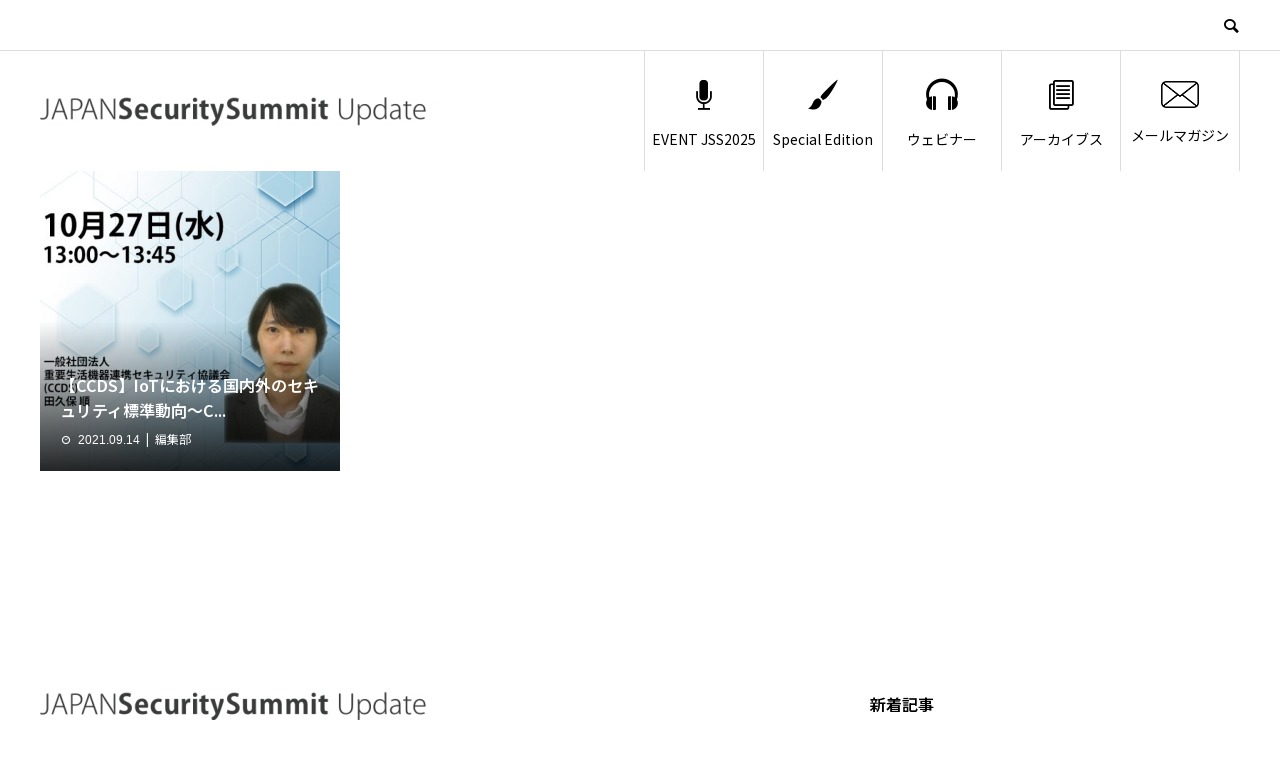

--- FILE ---
content_type: text/html; charset=UTF-8
request_url: https://japansecuritysummit.org/tag/%E3%82%B5%E3%83%BC%E3%83%86%E3%82%A3%E3%83%95%E3%82%A3%E3%82%B1%E3%83%BC%E3%82%B7%E3%83%A7%E3%83%B3/
body_size: 69809
content:
<!DOCTYPE html>
<html dir="ltr" lang="ja" prefix="og: https://ogp.me/ns#">
<head>


<!-- Google tag (gtag.js) -->
<script async src="https://www.googletagmanager.com/gtag/js?id=G-MY986QND2G"></script>
<script>
  window.dataLayer = window.dataLayer || [];
  function gtag(){dataLayer.push(arguments);}
  gtag('js', new Date());

  gtag('config', 'G-MY986QND2G');
</script>

<!-- Google Tag Manager -->
<script>(function(w,d,s,l,i){w[l]=w[l]||[];w[l].push({'gtm.start':
new Date().getTime(),event:'gtm.js'});var f=d.getElementsByTagName(s)[0],
j=d.createElement(s),dl=l!='dataLayer'?'&l='+l:'';j.async=true;j.src=
'https://www.googletagmanager.com/gtm.js?id='+i+dl;f.parentNode.insertBefore(j,f);
})(window,document,'script','dataLayer','GTM-KZPN2M9');</script>
<!-- End Google Tag Manager -->


<meta charset="UTF-8">
<meta name="viewport" content="width=device-width">
<meta name="format-detection" content="telephone=no">
<meta name="description" content="">
<title>サーティフィケーション - JAPANSecuritySummit Update</title>

		<!-- All in One SEO 4.9.3 - aioseo.com -->
	<meta name="robots" content="max-image-preview:large" />
	<link rel="canonical" href="https://japansecuritysummit.org/tag/%e3%82%b5%e3%83%bc%e3%83%86%e3%82%a3%e3%83%95%e3%82%a3%e3%82%b1%e3%83%bc%e3%82%b7%e3%83%a7%e3%83%b3/" />
	<meta name="generator" content="All in One SEO (AIOSEO) 4.9.3" />
		<script type="application/ld+json" class="aioseo-schema">
			{"@context":"https:\/\/schema.org","@graph":[{"@type":"BreadcrumbList","@id":"https:\/\/japansecuritysummit.org\/tag\/%E3%82%B5%E3%83%BC%E3%83%86%E3%82%A3%E3%83%95%E3%82%A3%E3%82%B1%E3%83%BC%E3%82%B7%E3%83%A7%E3%83%B3\/#breadcrumblist","itemListElement":[{"@type":"ListItem","@id":"https:\/\/japansecuritysummit.org#listItem","position":1,"name":"\u30db\u30fc\u30e0","item":"https:\/\/japansecuritysummit.org","nextItem":{"@type":"ListItem","@id":"https:\/\/japansecuritysummit.org\/tag\/%e3%82%b5%e3%83%bc%e3%83%86%e3%82%a3%e3%83%95%e3%82%a3%e3%82%b1%e3%83%bc%e3%82%b7%e3%83%a7%e3%83%b3\/#listItem","name":"\u30b5\u30fc\u30c6\u30a3\u30d5\u30a3\u30b1\u30fc\u30b7\u30e7\u30f3"}},{"@type":"ListItem","@id":"https:\/\/japansecuritysummit.org\/tag\/%e3%82%b5%e3%83%bc%e3%83%86%e3%82%a3%e3%83%95%e3%82%a3%e3%82%b1%e3%83%bc%e3%82%b7%e3%83%a7%e3%83%b3\/#listItem","position":2,"name":"\u30b5\u30fc\u30c6\u30a3\u30d5\u30a3\u30b1\u30fc\u30b7\u30e7\u30f3","previousItem":{"@type":"ListItem","@id":"https:\/\/japansecuritysummit.org#listItem","name":"\u30db\u30fc\u30e0"}}]},{"@type":"CollectionPage","@id":"https:\/\/japansecuritysummit.org\/tag\/%E3%82%B5%E3%83%BC%E3%83%86%E3%82%A3%E3%83%95%E3%82%A3%E3%82%B1%E3%83%BC%E3%82%B7%E3%83%A7%E3%83%B3\/#collectionpage","url":"https:\/\/japansecuritysummit.org\/tag\/%E3%82%B5%E3%83%BC%E3%83%86%E3%82%A3%E3%83%95%E3%82%A3%E3%82%B1%E3%83%BC%E3%82%B7%E3%83%A7%E3%83%B3\/","name":"\u30b5\u30fc\u30c6\u30a3\u30d5\u30a3\u30b1\u30fc\u30b7\u30e7\u30f3 - JAPANSecuritySummit Update","inLanguage":"ja","isPartOf":{"@id":"https:\/\/japansecuritysummit.org\/#website"},"breadcrumb":{"@id":"https:\/\/japansecuritysummit.org\/tag\/%E3%82%B5%E3%83%BC%E3%83%86%E3%82%A3%E3%83%95%E3%82%A3%E3%82%B1%E3%83%BC%E3%82%B7%E3%83%A7%E3%83%B3\/#breadcrumblist"}},{"@type":"Organization","@id":"https:\/\/japansecuritysummit.org\/#organization","name":"JAPANSecuritySummit Update","url":"https:\/\/japansecuritysummit.org\/","sameAs":["https:\/\/twitter.com\/JPSecurity2020"]},{"@type":"WebSite","@id":"https:\/\/japansecuritysummit.org\/#website","url":"https:\/\/japansecuritysummit.org\/","name":"JAPANSecuritySummit Update","inLanguage":"ja","publisher":{"@id":"https:\/\/japansecuritysummit.org\/#organization"}}]}
		</script>
		<!-- All in One SEO -->

<link rel='dns-prefetch' href='//stats.wp.com' />
<link rel="alternate" type="application/rss+xml" title="JAPANSecuritySummit Update &raquo; フィード" href="https://japansecuritysummit.org/feed/" />
<link rel="alternate" type="application/rss+xml" title="JAPANSecuritySummit Update &raquo; コメントフィード" href="https://japansecuritysummit.org/comments/feed/" />
<link rel="alternate" type="application/rss+xml" title="JAPANSecuritySummit Update &raquo; サーティフィケーション タグのフィード" href="https://japansecuritysummit.org/tag/%e3%82%b5%e3%83%bc%e3%83%86%e3%82%a3%e3%83%95%e3%82%a3%e3%82%b1%e3%83%bc%e3%82%b7%e3%83%a7%e3%83%b3/feed/" />
<link rel="preconnect" href="https://fonts.googleapis.com">
<link rel="preconnect" href="https://fonts.gstatic.com" crossorigin>
<link href="https://fonts.googleapis.com/css2?family=Noto+Sans+JP:wght@400;600&amp;family=Noto+Sans+JP:wght@400;600" rel="stylesheet">
<style id='wp-img-auto-sizes-contain-inline-css' type='text/css'>
img:is([sizes=auto i],[sizes^="auto," i]){contain-intrinsic-size:3000px 1500px}
/*# sourceURL=wp-img-auto-sizes-contain-inline-css */
</style>
<style id='wp-emoji-styles-inline-css' type='text/css'>

	img.wp-smiley, img.emoji {
		display: inline !important;
		border: none !important;
		box-shadow: none !important;
		height: 1em !important;
		width: 1em !important;
		margin: 0 0.07em !important;
		vertical-align: -0.1em !important;
		background: none !important;
		padding: 0 !important;
	}
/*# sourceURL=wp-emoji-styles-inline-css */
</style>
<style id='wp-block-library-inline-css' type='text/css'>
:root{--wp-block-synced-color:#7a00df;--wp-block-synced-color--rgb:122,0,223;--wp-bound-block-color:var(--wp-block-synced-color);--wp-editor-canvas-background:#ddd;--wp-admin-theme-color:#007cba;--wp-admin-theme-color--rgb:0,124,186;--wp-admin-theme-color-darker-10:#006ba1;--wp-admin-theme-color-darker-10--rgb:0,107,160.5;--wp-admin-theme-color-darker-20:#005a87;--wp-admin-theme-color-darker-20--rgb:0,90,135;--wp-admin-border-width-focus:2px}@media (min-resolution:192dpi){:root{--wp-admin-border-width-focus:1.5px}}.wp-element-button{cursor:pointer}:root .has-very-light-gray-background-color{background-color:#eee}:root .has-very-dark-gray-background-color{background-color:#313131}:root .has-very-light-gray-color{color:#eee}:root .has-very-dark-gray-color{color:#313131}:root .has-vivid-green-cyan-to-vivid-cyan-blue-gradient-background{background:linear-gradient(135deg,#00d084,#0693e3)}:root .has-purple-crush-gradient-background{background:linear-gradient(135deg,#34e2e4,#4721fb 50%,#ab1dfe)}:root .has-hazy-dawn-gradient-background{background:linear-gradient(135deg,#faaca8,#dad0ec)}:root .has-subdued-olive-gradient-background{background:linear-gradient(135deg,#fafae1,#67a671)}:root .has-atomic-cream-gradient-background{background:linear-gradient(135deg,#fdd79a,#004a59)}:root .has-nightshade-gradient-background{background:linear-gradient(135deg,#330968,#31cdcf)}:root .has-midnight-gradient-background{background:linear-gradient(135deg,#020381,#2874fc)}:root{--wp--preset--font-size--normal:16px;--wp--preset--font-size--huge:42px}.has-regular-font-size{font-size:1em}.has-larger-font-size{font-size:2.625em}.has-normal-font-size{font-size:var(--wp--preset--font-size--normal)}.has-huge-font-size{font-size:var(--wp--preset--font-size--huge)}.has-text-align-center{text-align:center}.has-text-align-left{text-align:left}.has-text-align-right{text-align:right}.has-fit-text{white-space:nowrap!important}#end-resizable-editor-section{display:none}.aligncenter{clear:both}.items-justified-left{justify-content:flex-start}.items-justified-center{justify-content:center}.items-justified-right{justify-content:flex-end}.items-justified-space-between{justify-content:space-between}.screen-reader-text{border:0;clip-path:inset(50%);height:1px;margin:-1px;overflow:hidden;padding:0;position:absolute;width:1px;word-wrap:normal!important}.screen-reader-text:focus{background-color:#ddd;clip-path:none;color:#444;display:block;font-size:1em;height:auto;left:5px;line-height:normal;padding:15px 23px 14px;text-decoration:none;top:5px;width:auto;z-index:100000}html :where(.has-border-color){border-style:solid}html :where([style*=border-top-color]){border-top-style:solid}html :where([style*=border-right-color]){border-right-style:solid}html :where([style*=border-bottom-color]){border-bottom-style:solid}html :where([style*=border-left-color]){border-left-style:solid}html :where([style*=border-width]){border-style:solid}html :where([style*=border-top-width]){border-top-style:solid}html :where([style*=border-right-width]){border-right-style:solid}html :where([style*=border-bottom-width]){border-bottom-style:solid}html :where([style*=border-left-width]){border-left-style:solid}html :where(img[class*=wp-image-]){height:auto;max-width:100%}:where(figure){margin:0 0 1em}html :where(.is-position-sticky){--wp-admin--admin-bar--position-offset:var(--wp-admin--admin-bar--height,0px)}@media screen and (max-width:600px){html :where(.is-position-sticky){--wp-admin--admin-bar--position-offset:0px}}

/*# sourceURL=wp-block-library-inline-css */
</style><style id='global-styles-inline-css' type='text/css'>
:root{--wp--preset--aspect-ratio--square: 1;--wp--preset--aspect-ratio--4-3: 4/3;--wp--preset--aspect-ratio--3-4: 3/4;--wp--preset--aspect-ratio--3-2: 3/2;--wp--preset--aspect-ratio--2-3: 2/3;--wp--preset--aspect-ratio--16-9: 16/9;--wp--preset--aspect-ratio--9-16: 9/16;--wp--preset--color--black: #000000;--wp--preset--color--cyan-bluish-gray: #abb8c3;--wp--preset--color--white: #ffffff;--wp--preset--color--pale-pink: #f78da7;--wp--preset--color--vivid-red: #cf2e2e;--wp--preset--color--luminous-vivid-orange: #ff6900;--wp--preset--color--luminous-vivid-amber: #fcb900;--wp--preset--color--light-green-cyan: #7bdcb5;--wp--preset--color--vivid-green-cyan: #00d084;--wp--preset--color--pale-cyan-blue: #8ed1fc;--wp--preset--color--vivid-cyan-blue: #0693e3;--wp--preset--color--vivid-purple: #9b51e0;--wp--preset--gradient--vivid-cyan-blue-to-vivid-purple: linear-gradient(135deg,rgb(6,147,227) 0%,rgb(155,81,224) 100%);--wp--preset--gradient--light-green-cyan-to-vivid-green-cyan: linear-gradient(135deg,rgb(122,220,180) 0%,rgb(0,208,130) 100%);--wp--preset--gradient--luminous-vivid-amber-to-luminous-vivid-orange: linear-gradient(135deg,rgb(252,185,0) 0%,rgb(255,105,0) 100%);--wp--preset--gradient--luminous-vivid-orange-to-vivid-red: linear-gradient(135deg,rgb(255,105,0) 0%,rgb(207,46,46) 100%);--wp--preset--gradient--very-light-gray-to-cyan-bluish-gray: linear-gradient(135deg,rgb(238,238,238) 0%,rgb(169,184,195) 100%);--wp--preset--gradient--cool-to-warm-spectrum: linear-gradient(135deg,rgb(74,234,220) 0%,rgb(151,120,209) 20%,rgb(207,42,186) 40%,rgb(238,44,130) 60%,rgb(251,105,98) 80%,rgb(254,248,76) 100%);--wp--preset--gradient--blush-light-purple: linear-gradient(135deg,rgb(255,206,236) 0%,rgb(152,150,240) 100%);--wp--preset--gradient--blush-bordeaux: linear-gradient(135deg,rgb(254,205,165) 0%,rgb(254,45,45) 50%,rgb(107,0,62) 100%);--wp--preset--gradient--luminous-dusk: linear-gradient(135deg,rgb(255,203,112) 0%,rgb(199,81,192) 50%,rgb(65,88,208) 100%);--wp--preset--gradient--pale-ocean: linear-gradient(135deg,rgb(255,245,203) 0%,rgb(182,227,212) 50%,rgb(51,167,181) 100%);--wp--preset--gradient--electric-grass: linear-gradient(135deg,rgb(202,248,128) 0%,rgb(113,206,126) 100%);--wp--preset--gradient--midnight: linear-gradient(135deg,rgb(2,3,129) 0%,rgb(40,116,252) 100%);--wp--preset--font-size--small: 13px;--wp--preset--font-size--medium: 20px;--wp--preset--font-size--large: 36px;--wp--preset--font-size--x-large: 42px;--wp--preset--spacing--20: 0.44rem;--wp--preset--spacing--30: 0.67rem;--wp--preset--spacing--40: 1rem;--wp--preset--spacing--50: 1.5rem;--wp--preset--spacing--60: 2.25rem;--wp--preset--spacing--70: 3.38rem;--wp--preset--spacing--80: 5.06rem;--wp--preset--shadow--natural: 6px 6px 9px rgba(0, 0, 0, 0.2);--wp--preset--shadow--deep: 12px 12px 50px rgba(0, 0, 0, 0.4);--wp--preset--shadow--sharp: 6px 6px 0px rgba(0, 0, 0, 0.2);--wp--preset--shadow--outlined: 6px 6px 0px -3px rgb(255, 255, 255), 6px 6px rgb(0, 0, 0);--wp--preset--shadow--crisp: 6px 6px 0px rgb(0, 0, 0);}:where(.is-layout-flex){gap: 0.5em;}:where(.is-layout-grid){gap: 0.5em;}body .is-layout-flex{display: flex;}.is-layout-flex{flex-wrap: wrap;align-items: center;}.is-layout-flex > :is(*, div){margin: 0;}body .is-layout-grid{display: grid;}.is-layout-grid > :is(*, div){margin: 0;}:where(.wp-block-columns.is-layout-flex){gap: 2em;}:where(.wp-block-columns.is-layout-grid){gap: 2em;}:where(.wp-block-post-template.is-layout-flex){gap: 1.25em;}:where(.wp-block-post-template.is-layout-grid){gap: 1.25em;}.has-black-color{color: var(--wp--preset--color--black) !important;}.has-cyan-bluish-gray-color{color: var(--wp--preset--color--cyan-bluish-gray) !important;}.has-white-color{color: var(--wp--preset--color--white) !important;}.has-pale-pink-color{color: var(--wp--preset--color--pale-pink) !important;}.has-vivid-red-color{color: var(--wp--preset--color--vivid-red) !important;}.has-luminous-vivid-orange-color{color: var(--wp--preset--color--luminous-vivid-orange) !important;}.has-luminous-vivid-amber-color{color: var(--wp--preset--color--luminous-vivid-amber) !important;}.has-light-green-cyan-color{color: var(--wp--preset--color--light-green-cyan) !important;}.has-vivid-green-cyan-color{color: var(--wp--preset--color--vivid-green-cyan) !important;}.has-pale-cyan-blue-color{color: var(--wp--preset--color--pale-cyan-blue) !important;}.has-vivid-cyan-blue-color{color: var(--wp--preset--color--vivid-cyan-blue) !important;}.has-vivid-purple-color{color: var(--wp--preset--color--vivid-purple) !important;}.has-black-background-color{background-color: var(--wp--preset--color--black) !important;}.has-cyan-bluish-gray-background-color{background-color: var(--wp--preset--color--cyan-bluish-gray) !important;}.has-white-background-color{background-color: var(--wp--preset--color--white) !important;}.has-pale-pink-background-color{background-color: var(--wp--preset--color--pale-pink) !important;}.has-vivid-red-background-color{background-color: var(--wp--preset--color--vivid-red) !important;}.has-luminous-vivid-orange-background-color{background-color: var(--wp--preset--color--luminous-vivid-orange) !important;}.has-luminous-vivid-amber-background-color{background-color: var(--wp--preset--color--luminous-vivid-amber) !important;}.has-light-green-cyan-background-color{background-color: var(--wp--preset--color--light-green-cyan) !important;}.has-vivid-green-cyan-background-color{background-color: var(--wp--preset--color--vivid-green-cyan) !important;}.has-pale-cyan-blue-background-color{background-color: var(--wp--preset--color--pale-cyan-blue) !important;}.has-vivid-cyan-blue-background-color{background-color: var(--wp--preset--color--vivid-cyan-blue) !important;}.has-vivid-purple-background-color{background-color: var(--wp--preset--color--vivid-purple) !important;}.has-black-border-color{border-color: var(--wp--preset--color--black) !important;}.has-cyan-bluish-gray-border-color{border-color: var(--wp--preset--color--cyan-bluish-gray) !important;}.has-white-border-color{border-color: var(--wp--preset--color--white) !important;}.has-pale-pink-border-color{border-color: var(--wp--preset--color--pale-pink) !important;}.has-vivid-red-border-color{border-color: var(--wp--preset--color--vivid-red) !important;}.has-luminous-vivid-orange-border-color{border-color: var(--wp--preset--color--luminous-vivid-orange) !important;}.has-luminous-vivid-amber-border-color{border-color: var(--wp--preset--color--luminous-vivid-amber) !important;}.has-light-green-cyan-border-color{border-color: var(--wp--preset--color--light-green-cyan) !important;}.has-vivid-green-cyan-border-color{border-color: var(--wp--preset--color--vivid-green-cyan) !important;}.has-pale-cyan-blue-border-color{border-color: var(--wp--preset--color--pale-cyan-blue) !important;}.has-vivid-cyan-blue-border-color{border-color: var(--wp--preset--color--vivid-cyan-blue) !important;}.has-vivid-purple-border-color{border-color: var(--wp--preset--color--vivid-purple) !important;}.has-vivid-cyan-blue-to-vivid-purple-gradient-background{background: var(--wp--preset--gradient--vivid-cyan-blue-to-vivid-purple) !important;}.has-light-green-cyan-to-vivid-green-cyan-gradient-background{background: var(--wp--preset--gradient--light-green-cyan-to-vivid-green-cyan) !important;}.has-luminous-vivid-amber-to-luminous-vivid-orange-gradient-background{background: var(--wp--preset--gradient--luminous-vivid-amber-to-luminous-vivid-orange) !important;}.has-luminous-vivid-orange-to-vivid-red-gradient-background{background: var(--wp--preset--gradient--luminous-vivid-orange-to-vivid-red) !important;}.has-very-light-gray-to-cyan-bluish-gray-gradient-background{background: var(--wp--preset--gradient--very-light-gray-to-cyan-bluish-gray) !important;}.has-cool-to-warm-spectrum-gradient-background{background: var(--wp--preset--gradient--cool-to-warm-spectrum) !important;}.has-blush-light-purple-gradient-background{background: var(--wp--preset--gradient--blush-light-purple) !important;}.has-blush-bordeaux-gradient-background{background: var(--wp--preset--gradient--blush-bordeaux) !important;}.has-luminous-dusk-gradient-background{background: var(--wp--preset--gradient--luminous-dusk) !important;}.has-pale-ocean-gradient-background{background: var(--wp--preset--gradient--pale-ocean) !important;}.has-electric-grass-gradient-background{background: var(--wp--preset--gradient--electric-grass) !important;}.has-midnight-gradient-background{background: var(--wp--preset--gradient--midnight) !important;}.has-small-font-size{font-size: var(--wp--preset--font-size--small) !important;}.has-medium-font-size{font-size: var(--wp--preset--font-size--medium) !important;}.has-large-font-size{font-size: var(--wp--preset--font-size--large) !important;}.has-x-large-font-size{font-size: var(--wp--preset--font-size--x-large) !important;}
/*# sourceURL=global-styles-inline-css */
</style>

<style id='classic-theme-styles-inline-css' type='text/css'>
/*! This file is auto-generated */
.wp-block-button__link{color:#fff;background-color:#32373c;border-radius:9999px;box-shadow:none;text-decoration:none;padding:calc(.667em + 2px) calc(1.333em + 2px);font-size:1.125em}.wp-block-file__button{background:#32373c;color:#fff;text-decoration:none}
/*# sourceURL=/wp-includes/css/classic-themes.min.css */
</style>
<link rel='stylesheet' id='sns-button-css' href='https://japansecuritysummit.org/wp-content/themes/avant_tcd060/assets/css/sns-button.css?ver=2.1' type='text/css' media='all' />
<link rel='stylesheet' id='avant-style-css' href='https://japansecuritysummit.org/wp-content/themes/avant_tcd060/style.css?ver=2.1' type='text/css' media='all' />
<link rel='stylesheet' id='design-plus-css' href='https://japansecuritysummit.org/wp-content/themes/avant_tcd060/assets/css/design-plus.css?ver=2.1' type='text/css' media='all' />
<style>:root {
  --tcd-font-type1: "Noto Sans JP",sans-serif;
  --tcd-font-type2: "Times New Roman",Times,"Yu Mincho","游明朝","游明朝体","Hiragino Mincho Pro",serif;
  --tcd-font-type3: Palatino,"Yu Kyokasho","游教科書体","UD デジタル 教科書体 N","游明朝","游明朝体","Hiragino Mincho Pro","Meiryo",serif;
  --tcd-font-type-logo: "Noto Sans JP",sans-serif;
}</style>
<script type="text/javascript" src="https://japansecuritysummit.org/wp-includes/js/jquery/jquery.min.js?ver=3.7.1" id="jquery-core-js"></script>
<script type="text/javascript" src="https://japansecuritysummit.org/wp-includes/js/jquery/jquery-migrate.min.js?ver=3.4.1" id="jquery-migrate-js"></script>
<link rel="https://api.w.org/" href="https://japansecuritysummit.org/wp-json/" /><link rel="alternate" title="JSON" type="application/json" href="https://japansecuritysummit.org/wp-json/wp/v2/tags/264" />	<style>img#wpstats{display:none}</style>
		<link rel="shortcut icon" href="https://japansecuritysummit.org/wp-content/uploads/2021/09/JapanSecuritySummit.png">
<style>
:root,::before,::after{--tcd-primary-color: #000000}:root,::before,::after{--tcd-secondary-color: #333333}.c-comment__form-submit:hover,.c-pw__btn:hover,.p-cb__item-btn a,.p-headline,.p-index-event__btn a,.p-nav02__item a,.p-readmore__btn,.p-pager__item span,.p-page-links a{background: #000000}.c-pw__btn,.p-cb__item-btn a:hover,.p-index-event__btn a:hover,.p-pagetop a:hover,.p-nav02__item a:hover,.p-readmore__btn:hover,.p-page-links > span,.p-page-links a:hover{background: #333333}.p-widget a:hover,.p-footer-widgets__item a:hover{color: #333333}.p-entry__body a,.custom-html-widget a,.p-entry__body a:hover:not(.p-event-cat),.custom-html-widget a:hover{color: #333333}body{font-family: var(--tcd-font-type1)}.c-logo,.p-entry__header02-title,.p-entry__header02-upper-title,.p-entry__title,.p-footer-widgets__item-title,.p-headline h2,.p-headline02__title,.p-page-header__lower-title,.p-page-header__upper-title,.p-widget__title,.widget_block .wp-block-heading{font-family: var(--tcd-font-type1)}.c-font-type--logo{font-family: var(--tcd-font-type-logo);font-weight: bold}.p-hover-effect--type1:hover img{-webkit-transform: scale(1.2);transform: scale(1.2)}.l-header{background: #ffffff}.p-global-nav > ul > li > a{color: #000000}.p-global-nav .sub-menu a{background: #000000;color: #ffffff}.p-global-nav .sub-menu a:hover{background: #333333;color: #ffffff}.p-global-nav .menu-item-1646.current-menu-item > a,.p-global-nav .menu-item-1646 > a:hover{color: #dd0000}.p-global-nav .menu-item-1646.current-menu-item > a::before,.p-global-nav .menu-item-1646 > a:hover::before{background: #dd0000}.p-global-nav .menu-item-27.current-menu-item > a,.p-global-nav .menu-item-27 > a:hover{color: #000000}.p-global-nav .menu-item-27.current-menu-item > a::before,.p-global-nav .menu-item-27 > a:hover::before{background: #000000}.p-global-nav .menu-item-12440.current-menu-item > a,.p-global-nav .menu-item-12440 > a:hover{color: #000000}.p-global-nav .menu-item-12440.current-menu-item > a::before,.p-global-nav .menu-item-12440 > a:hover::before{background: #000000}.p-global-nav .menu-item-29.current-menu-item > a,.p-global-nav .menu-item-29 > a:hover{color: #000000}.p-global-nav .menu-item-29.current-menu-item > a::before,.p-global-nav .menu-item-29 > a:hover::before{background: #000000}.p-global-nav .menu-item-30.current-menu-item > a,.p-global-nav .menu-item-30 > a:hover{color: #000000}.p-global-nav .menu-item-30.current-menu-item > a::before,.p-global-nav .menu-item-30 > a:hover::before{background: #000000}.p-footer-links{background: #f3f3f3}.p-footer-widgets{background: #ffffff}.p-copyright{background: #ffffff}.p-ad-info__label{background: #000000;color: #ffffff;font-size: 11px}#site-info-widget-2 .p-info__btn{background: #000000;color: #ffffff}#site-info-widget-2 .p-info__btn:hover{background: #333333;color: #ffffff}.p-page-header{background-image: url()}.p-page-header::before{background-color: #b2b200}.p-page-header__upper-title{font-size: 50px}.p-page-header__lower-title{font-size: 32px}.p-article07 a[class^="p-hover-effect--"]{border-radius: 10px}.p-event-cat--796{background: #ff8000;color: #ffffff}.p-event-cat--796:hover{background: #ff8000;color: #ffffff}.p-event-cat--1089{background: #ff8000;color: #ffffff}.p-event-cat--1089:hover{background: #ff8000;color: #ffffff}.p-event-cat--475{background: #ff8000;color: #ffffff}.p-event-cat--475:hover{background: #ff8000;color: #ffffff}.p-event-cat--360{background: #ff8000;color: #ffffff}.p-event-cat--360:hover{background: #ff8000;color: #ffffff}.p-event-cat--889{background: #ff8000;color: #ffffff}.p-event-cat--889:hover{background: #ff8000;color: #ffffff}.p-event-cat--437{background: #ff8000;color: #ffffff}.p-event-cat--437:hover{background: #ff8000;color: #ffffff}.p-event-cat--83{background: #ff8000;color: #ffffff}.p-event-cat--83:hover{background: #ff8000;color: #ffffff}.p-event-cat--389{background: #ff8000;color: #ffffff}.p-event-cat--389:hover{background: #ff8000;color: #ffffff}.p-event-cat--1003{background: #ff8000;color: #ffffff}.p-event-cat--1003:hover{background: #ff8000;color: #ffffff}.p-event-cat--290{background: #ff8000;color: #ffffff}.p-event-cat--290:hover{background: #ff8000;color: #ffffff}.p-event-cat--348{background: #ff8000;color: #ffffff}.p-event-cat--348:hover{background: #ff8000;color: #ffffff}.p-event-cat--289{background: #ff8000;color: #ffffff}.p-event-cat--289:hover{background: #ff8000;color: #ffffff}.p-event-cat--476{background: #ff8000;color: #ffffff}.p-event-cat--476:hover{background: #ff8000;color: #ffffff}.p-event-cat--17{background: #ff8000;color: #ffffff}.p-event-cat--17:hover{background: #ff8000;color: #ffffff}.p-event-cat--75{background: #ff8000;color: #ffffff}.p-event-cat--75:hover{background: #ff8000;color: #ffffff}.p-event-cat--743{background: #ff8000;color: #ffffff}.p-event-cat--743:hover{background: #ff8000;color: #ffffff}.p-event-cat--622{background: #ff8000;color: #ffffff}.p-event-cat--622:hover{background: #ff8000;color: #ffffff}.p-event-cat--981{background: #ff8000;color: #ffffff}.p-event-cat--981:hover{background: #ff8000;color: #ffffff}.p-event-cat--568{background: #ff8000;color: #ffffff}.p-event-cat--568:hover{background: #ff8000;color: #ffffff}.p-event-cat--716{background: #ff8000;color: #ffffff}.p-event-cat--716:hover{background: #ff8000;color: #ffffff}.p-event-cat--182{background: #ff8000;color: #ffffff}.p-event-cat--182:hover{background: #ff8000;color: #ffffff}.p-event-cat--148{background: #ff8000;color: #ffffff}.p-event-cat--148:hover{background: #ff8000;color: #ffffff}.p-event-cat--63{background: #ff8000;color: #ffffff}.p-event-cat--63:hover{background: #ff8000;color: #ffffff}.p-event-cat--857{background: #ff8000;color: #ffffff}.p-event-cat--857:hover{background: #ff8000;color: #ffffff}.p-event-cat--201{background: #ff8000;color: #ffffff}.p-event-cat--201:hover{background: #ff8000;color: #ffffff}.p-event-cat--209{background: #ff8000;color: #ffffff}.p-event-cat--209:hover{background: #ff8000;color: #ffffff}.p-event-cat--359{background: #ff8000;color: #ffffff}.p-event-cat--359:hover{background: #ff8000;color: #ffffff}.p-event-cat--200{background: #ff8000;color: #ffffff}.p-event-cat--200:hover{background: #ff8000;color: #ffffff}.p-event-cat--129{background: #ff8000;color: #ffffff}.p-event-cat--129:hover{background: #ff8000;color: #ffffff}.p-event-cat--1139{background: #ff8000;color: #ffffff}.p-event-cat--1139:hover{background: #ff8000;color: #ffffff}.p-event-cat--119{background: #ff8000;color: #ffffff}.p-event-cat--119:hover{background: #ff8000;color: #ffffff}.p-event-cat--120{background: #ff8000;color: #ffffff}.p-event-cat--120:hover{background: #ff8000;color: #ffffff}.p-event-cat--135{background: #ff8000;color: #ffffff}.p-event-cat--135:hover{background: #ff8000;color: #ffffff}.p-event-cat--982{background: #ff8000;color: #ffffff}.p-event-cat--982:hover{background: #ff8000;color: #ffffff}.p-event-cat--1211{background: #ff8000;color: #ffffff}.p-event-cat--1211:hover{background: #ff8000;color: #ffffff}.p-event-cat--1166{background: #ff8000;color: #ffffff}.p-event-cat--1166:hover{background: #ff8000;color: #ffffff}.p-event-cat--483{background: #ff8000;color: #ffffff}.p-event-cat--483:hover{background: #ff8000;color: #ffffff}.p-event-cat--457{background: #ff8000;color: #ffffff}.p-event-cat--457:hover{background: #ff8000;color: #ffffff}.p-event-cat--390{background: #ff8000;color: #ffffff}.p-event-cat--390:hover{background: #ff8000;color: #ffffff}.p-event-cat--1279{background: #ff8000;color: #ffffff}.p-event-cat--1279:hover{background: #ff8000;color: #ffffff}.p-event-cat--811{background: #ff8000;color: #ffffff}.p-event-cat--811:hover{background: #ff8000;color: #ffffff}.p-event-cat--482{background: #ff8000;color: #ffffff}.p-event-cat--482:hover{background: #ff8000;color: #ffffff}.p-event-cat--837{background: #ff8000;color: #ffffff}.p-event-cat--837:hover{background: #ff8000;color: #ffffff}.p-event-cat--804{background: #ff8000;color: #ffffff}.p-event-cat--804:hover{background: #ff8000;color: #ffffff}.p-event-cat--985{background: #ff8000;color: #ffffff}.p-event-cat--985:hover{background: #ff8000;color: #ffffff}.p-event-cat--208{background: #ff8000;color: #ffffff}.p-event-cat--208:hover{background: #ff8000;color: #ffffff}.p-event-cat--73{background: #ff8000;color: #ffffff}.p-event-cat--73:hover{background: #ff8000;color: #ffffff}.p-event-cat--291{background: #ff8000;color: #ffffff}.p-event-cat--291:hover{background: #ff8000;color: #ffffff}.p-event-cat--187{background: #ff8000;color: #ffffff}.p-event-cat--187:hover{background: #ff8000;color: #ffffff}.p-event-cat--852{background: #ff8000;color: #ffffff}.p-event-cat--852:hover{background: #ff8000;color: #ffffff}.p-event-cat--131{background: #ff8000;color: #ffffff}.p-event-cat--131:hover{background: #ff8000;color: #ffffff}.p-event-cat--881{background: #ff8000;color: #ffffff}.p-event-cat--881:hover{background: #ff8000;color: #ffffff}.p-event-cat--1009{background: #ff8000;color: #ffffff}.p-event-cat--1009:hover{background: #ff8000;color: #ffffff}.p-event-cat--98{background: #ff8000;color: #ffffff}.p-event-cat--98:hover{background: #ff8000;color: #ffffff}.p-event-cat--805{background: #ff8000;color: #ffffff}.p-event-cat--805:hover{background: #ff8000;color: #ffffff}.p-event-cat--337{background: #ff8000;color: #ffffff}.p-event-cat--337:hover{background: #ff8000;color: #ffffff}.p-event-cat--34{background: #ff8000;color: #ffffff}.p-event-cat--34:hover{background: #ff8000;color: #ffffff}.p-event-cat--997{background: #ff8000;color: #ffffff}.p-event-cat--997:hover{background: #ff8000;color: #ffffff}.p-event-cat--715{background: #ff8000;color: #ffffff}.p-event-cat--715:hover{background: #ff8000;color: #ffffff}.p-event-cat--33{background: #ff8000;color: #ffffff}.p-event-cat--33:hover{background: #ff8000;color: #ffffff}.p-event-cat--998{background: #ff8000;color: #ffffff}.p-event-cat--998:hover{background: #ff8000;color: #ffffff}.p-event-cat--597{background: #ff8000;color: #ffffff}.p-event-cat--597:hover{background: #ff8000;color: #ffffff}.p-event-cat--96{background: #ff8000;color: #ffffff}.p-event-cat--96:hover{background: #ff8000;color: #ffffff}.p-event-cat--1021{background: #ff8000;color: #ffffff}.p-event-cat--1021:hover{background: #ff8000;color: #ffffff}.p-event-cat--338{background: #ff8000;color: #ffffff}.p-event-cat--338:hover{background: #ff8000;color: #ffffff}.p-event-cat--365{background: #ff8000;color: #ffffff}.p-event-cat--365:hover{background: #ff8000;color: #ffffff}.p-event-cat--64{background: #ff8000;color: #ffffff}.p-event-cat--64:hover{background: #ff8000;color: #ffffff}.p-event-cat--183{background: #ff8000;color: #ffffff}.p-event-cat--183:hover{background: #ff8000;color: #ffffff}.p-event-cat--173{background: #ff8000;color: #ffffff}.p-event-cat--173:hover{background: #ff8000;color: #ffffff}.p-event-cat--2{background: #ff8000;color: #ffffff}.p-event-cat--2:hover{background: #ff8000;color: #ffffff}.p-event-cat--1011{background: #ff8000;color: #ffffff}.p-event-cat--1011:hover{background: #ff8000;color: #ffffff}.p-event-cat--65{background: #ff8000;color: #ffffff}.p-event-cat--65:hover{background: #ff8000;color: #ffffff}.p-event-cat--118{background: #ff8000;color: #ffffff}.p-event-cat--118:hover{background: #ff8000;color: #ffffff}.p-event-cat--941{background: #ff8000;color: #ffffff}.p-event-cat--941:hover{background: #ff8000;color: #ffffff}.p-event-cat--29{background: #ff8000;color: #ffffff}.p-event-cat--29:hover{background: #ff8000;color: #ffffff}.p-event-cat--813{background: #ff8000;color: #ffffff}.p-event-cat--813:hover{background: #ff8000;color: #ffffff}.p-event-cat--56{background: #ff8000;color: #ffffff}.p-event-cat--56:hover{background: #ff8000;color: #ffffff}.p-event-cat--153{background: #ff8000;color: #ffffff}.p-event-cat--153:hover{background: #ff8000;color: #ffffff}.p-event-cat--717{background: #ff8000;color: #ffffff}.p-event-cat--717:hover{background: #ff8000;color: #ffffff}.p-event-cat--35{background: #ff8000;color: #ffffff}.p-event-cat--35:hover{background: #ff8000;color: #ffffff}.p-event-cat--39{background: #ff8000;color: #ffffff}.p-event-cat--39:hover{background: #ff8000;color: #ffffff}.p-event-cat--86{background: #ff8000;color: #ffffff}.p-event-cat--86:hover{background: #ff8000;color: #ffffff}.p-event-cat--107{background: #ff8000;color: #ffffff}.p-event-cat--107:hover{background: #ff8000;color: #ffffff}.p-event-cat--113{background: #ff8000;color: #ffffff}.p-event-cat--113:hover{background: #ff8000;color: #ffffff}.p-event-cat--121{background: #ff8000;color: #ffffff}.p-event-cat--121:hover{background: #ff8000;color: #ffffff}.p-event-cat--812{background: #ff8000;color: #ffffff}.p-event-cat--812:hover{background: #ff8000;color: #ffffff}.p-event-cat--539{background: #ff8000;color: #ffffff}.p-event-cat--539:hover{background: #ff8000;color: #ffffff}.p-event-cat--845{background: #ff8000;color: #ffffff}.p-event-cat--845:hover{background: #ff8000;color: #ffffff}.p-event-cat--230{background: #ff8000;color: #ffffff}.p-event-cat--230:hover{background: #ff8000;color: #ffffff}.p-event-cat--623{background: #ff8000;color: #ffffff}.p-event-cat--623:hover{background: #ff8000;color: #ffffff}.p-event-cat--157{background: #ff8000;color: #ffffff}.p-event-cat--157:hover{background: #ff8000;color: #ffffff}.p-event-cat--624{background: #ff8000;color: #ffffff}.p-event-cat--624:hover{background: #ff8000;color: #ffffff}.p-event-cat--692{background: #ff8000;color: #ffffff}.p-event-cat--692:hover{background: #ff8000;color: #ffffff}.p-event-cat--111{background: #ff8000;color: #ffffff}.p-event-cat--111:hover{background: #ff8000;color: #ffffff}.p-event-cat--474{background: #ff8000;color: #ffffff}.p-event-cat--474:hover{background: #ff8000;color: #ffffff}.p-event-cat--347{background: #ff8000;color: #ffffff}.p-event-cat--347:hover{background: #ff8000;color: #ffffff}.p-event-cat--32{background: #ff8000;color: #ffffff}.p-event-cat--32:hover{background: #ff8000;color: #ffffff}.p-event-cat--516{background: #ff8000;color: #ffffff}.p-event-cat--516:hover{background: #ff8000;color: #ffffff}.p-event-cat--363{background: #ff8000;color: #ffffff}.p-event-cat--363:hover{background: #ff8000;color: #ffffff}.p-event-cat--391{background: #ff8000;color: #ffffff}.p-event-cat--391:hover{background: #ff8000;color: #ffffff}.p-event-cat--137{background: #ff8000;color: #ffffff}.p-event-cat--137:hover{background: #ff8000;color: #ffffff}.p-event-cat--725{background: #ff8000;color: #ffffff}.p-event-cat--725:hover{background: #ff8000;color: #ffffff}.p-event-cat--49{background: #ff8000;color: #ffffff}.p-event-cat--49:hover{background: #ff8000;color: #ffffff}.p-event-cat--38{background: #ff8000;color: #ffffff}.p-event-cat--38:hover{background: #ff8000;color: #ffffff}.p-event-cat--59{background: #ff8000;color: #ffffff}.p-event-cat--59:hover{background: #ff8000;color: #ffffff}.p-event-cat--867{background: #ff8000;color: #ffffff}.p-event-cat--867:hover{background: #ff8000;color: #ffffff}.p-event-cat--797{background: #ff8000;color: #ffffff}.p-event-cat--797:hover{background: #ff8000;color: #ffffff}.p-event-cat--15{background: #ff8000;color: #ffffff}.p-event-cat--15:hover{background: #ff8000;color: #ffffff}.p-event-cat--50{background: #ff8000;color: #ffffff}.p-event-cat--50:hover{background: #ff8000;color: #ffffff}.p-event-cat--231{background: #ff8000;color: #ffffff}.p-event-cat--231:hover{background: #ff8000;color: #ffffff}.p-event-cat--233{background: #ff8000;color: #ffffff}.p-event-cat--233:hover{background: #ff8000;color: #ffffff}.p-event-cat--132{background: #ff8000;color: #ffffff}.p-event-cat--132:hover{background: #ff8000;color: #ffffff}.p-event-cat--819{background: #ff8000;color: #ffffff}.p-event-cat--819:hover{background: #ff8000;color: #ffffff}.p-event-cat--16{background: #ff8000;color: #ffffff}.p-event-cat--16:hover{background: #ff8000;color: #ffffff}.p-event-cat--140{background: #ff8000;color: #ffffff}.p-event-cat--140:hover{background: #ff8000;color: #ffffff}.p-event-cat--734{background: #ff8000;color: #ffffff}.p-event-cat--734:hover{background: #ff8000;color: #ffffff}.p-event-cat--814{background: #ff8000;color: #ffffff}.p-event-cat--814:hover{background: #ff8000;color: #ffffff}.p-event-cat--757{background: #ff8000;color: #ffffff}.p-event-cat--757:hover{background: #ff8000;color: #ffffff}.p-event-cat--856{background: #ff8000;color: #ffffff}.p-event-cat--856:hover{background: #ff8000;color: #ffffff}.p-event-cat--128{background: #ff8000;color: #ffffff}.p-event-cat--128:hover{background: #ff8000;color: #ffffff}.p-event-cat--538{background: #ff8000;color: #ffffff}.p-event-cat--538:hover{background: #ff8000;color: #ffffff}.p-event-cat--106{background: #ff8000;color: #ffffff}.p-event-cat--106:hover{background: #ff8000;color: #ffffff}.p-event-cat--373{background: #ff8000;color: #ffffff}.p-event-cat--373:hover{background: #ff8000;color: #ffffff}.p-event-cat--138{background: #ff8000;color: #ffffff}.p-event-cat--138:hover{background: #ff8000;color: #ffffff}.p-event-cat--62{background: #ff8000;color: #ffffff}.p-event-cat--62:hover{background: #ff8000;color: #ffffff}.p-event-cat--350{background: #ff8000;color: #ffffff}.p-event-cat--350:hover{background: #ff8000;color: #ffffff}.p-event-cat--744{background: #ff8000;color: #ffffff}.p-event-cat--744:hover{background: #ff8000;color: #ffffff}.p-event-cat--1041{background: #ff8000;color: #ffffff}.p-event-cat--1041:hover{background: #ff8000;color: #ffffff}.p-event-cat--210{background: #ff8000;color: #ffffff}.p-event-cat--210:hover{background: #ff8000;color: #ffffff}.p-event-cat--14{background: #ff8000;color: #ffffff}.p-event-cat--14:hover{background: #ff8000;color: #ffffff}.p-event-cat--30{background: #ff8000;color: #ffffff}.p-event-cat--30:hover{background: #ff8000;color: #ffffff}.p-event-cat--48{background: #ff8000;color: #ffffff}.p-event-cat--48:hover{background: #ff8000;color: #ffffff}.p-event-cat--99{background: #ff8000;color: #ffffff}.p-event-cat--99:hover{background: #ff8000;color: #ffffff}.p-event-cat--343{background: #ff8000;color: #ffffff}.p-event-cat--343:hover{background: #ff8000;color: #ffffff}.p-event-cat--828{background: #ff8000;color: #ffffff}.p-event-cat--828:hover{background: #ff8000;color: #ffffff}.p-event-cat--799{background: #ff8000;color: #ffffff}.p-event-cat--799:hover{background: #ff8000;color: #ffffff}.p-event-cat--962{background: #ff8000;color: #ffffff}.p-event-cat--962:hover{background: #ff8000;color: #ffffff}.p-event-cat--141{background: #ff8000;color: #ffffff}.p-event-cat--141:hover{background: #ff8000;color: #ffffff}.p-event-cat--112{background: #ff8000;color: #ffffff}.p-event-cat--112:hover{background: #ff8000;color: #ffffff}.p-event-cat--234{background: #ff8000;color: #ffffff}.p-event-cat--234:hover{background: #ff8000;color: #ffffff}.p-event-cat--136{background: #ff8000;color: #ffffff}.p-event-cat--136:hover{background: #ff8000;color: #ffffff}.p-event-cat--202{background: #ff8000;color: #ffffff}.p-event-cat--202:hover{background: #ff8000;color: #ffffff}.p-event-cat--13{background: #ff8000;color: #ffffff}.p-event-cat--13:hover{background: #ff8000;color: #ffffff}.p-event-cat--67{background: #ff8000;color: #ffffff}.p-event-cat--67:hover{background: #ff8000;color: #ffffff}.p-event-cat--364{background: #ff8000;color: #ffffff}.p-event-cat--364:hover{background: #ff8000;color: #ffffff}.p-event-cat--1012{background: #ff8000;color: #ffffff}.p-event-cat--1012:hover{background: #ff8000;color: #ffffff}.p-event-cat--325{background: #ff8000;color: #ffffff}.p-event-cat--325:hover{background: #ff8000;color: #ffffff}.p-event-cat--484{background: #ff8000;color: #ffffff}.p-event-cat--484:hover{background: #ff8000;color: #ffffff}.p-event-cat--586{background: #ff8000;color: #ffffff}.p-event-cat--586:hover{background: #ff8000;color: #ffffff}.p-event-cat--37{background: #ff8000;color: #ffffff}.p-event-cat--37:hover{background: #ff8000;color: #ffffff}.p-event-cat--77{background: #ff8000;color: #ffffff}.p-event-cat--77:hover{background: #ff8000;color: #ffffff}.p-event-cat--1042{background: #ff8000;color: #ffffff}.p-event-cat--1042:hover{background: #ff8000;color: #ffffff}.p-event-cat--1267{background: #ff8000;color: #ffffff}.p-event-cat--1267:hover{background: #ff8000;color: #ffffff}.p-event-cat--58{background: #ff8000;color: #ffffff}.p-event-cat--58:hover{background: #ff8000;color: #ffffff}.p-event-cat--882{background: #ff8000;color: #ffffff}.p-event-cat--882:hover{background: #ff8000;color: #ffffff}.p-event-cat--229{background: #ff8000;color: #ffffff}.p-event-cat--229:hover{background: #ff8000;color: #ffffff}.p-event-cat--160{background: #ff8000;color: #ffffff}.p-event-cat--160:hover{background: #ff8000;color: #ffffff}.p-event-cat--97{background: #ff8000;color: #ffffff}.p-event-cat--97:hover{background: #ff8000;color: #ffffff}.p-event-cat--85{background: #ff8000;color: #ffffff}.p-event-cat--85:hover{background: #ff8000;color: #ffffff}.p-event-cat--849{background: #ff8000;color: #ffffff}.p-event-cat--849:hover{background: #ff8000;color: #ffffff}.p-event-cat--838{background: #ff8000;color: #ffffff}.p-event-cat--838:hover{background: #ff8000;color: #ffffff}.p-event-cat--36{background: #ff8000;color: #ffffff}.p-event-cat--36:hover{background: #ff8000;color: #ffffff}.p-event-cat--351{background: #ff8000;color: #ffffff}.p-event-cat--351:hover{background: #ff8000;color: #ffffff}.p-event-cat--232{background: #ff8000;color: #ffffff}.p-event-cat--232:hover{background: #ff8000;color: #ffffff}.p-event-cat--491{background: #ff8000;color: #ffffff}.p-event-cat--491:hover{background: #ff8000;color: #ffffff}.p-event-cat--181{background: #ff8000;color: #ffffff}.p-event-cat--181:hover{background: #ff8000;color: #ffffff}.p-event-cat--413{background: #ff8000;color: #ffffff}.p-event-cat--413:hover{background: #ff8000;color: #ffffff}.p-event-cat--18{background: #ff8000;color: #ffffff}.p-event-cat--18:hover{background: #ff8000;color: #ffffff}.p-event-cat--130{background: #ff8000;color: #ffffff}.p-event-cat--130:hover{background: #ff8000;color: #ffffff}.p-event-cat--31{background: #ff8000;color: #ffffff}.p-event-cat--31:hover{background: #ff8000;color: #ffffff}.p-event-cat--493{background: #ff8000;color: #ffffff}.p-event-cat--493:hover{background: #ff8000;color: #ffffff}.p-event-cat--1263{background: #ff8000;color: #ffffff}.p-event-cat--1263:hover{background: #ff8000;color: #ffffff}.p-event-cat--217{background: #ff8000;color: #ffffff}.p-event-cat--217:hover{background: #ff8000;color: #ffffff}.p-event-cat--218{background: #ff8000;color: #ffffff}.p-event-cat--218:hover{background: #ff8000;color: #ffffff}.p-event-cat--420{background: #ff8000;color: #ffffff}.p-event-cat--420:hover{background: #ff8000;color: #ffffff}.p-event-cat--159{background: #ff8000;color: #ffffff}.p-event-cat--159:hover{background: #ff8000;color: #ffffff}.p-event-cat--980{background: #ff8000;color: #ffffff}.p-event-cat--980:hover{background: #ff8000;color: #ffffff}.p-event-cat--349{background: #ff8000;color: #ffffff}.p-event-cat--349:hover{background: #ff8000;color: #ffffff}.p-event-cat--1031{background: #ff8000;color: #ffffff}.p-event-cat--1031:hover{background: #ff8000;color: #ffffff}.p-event-cat--865{background: #ff8000;color: #ffffff}.p-event-cat--865:hover{background: #ff8000;color: #ffffff}.p-event-cat--451{background: #ff8000;color: #ffffff}.p-event-cat--451:hover{background: #ff8000;color: #ffffff}.p-event-cat--866{background: #ff8000;color: #ffffff}.p-event-cat--866:hover{background: #ff8000;color: #ffffff}.p-event-cat--572{background: #ff8000;color: #ffffff}.p-event-cat--572:hover{background: #ff8000;color: #ffffff}.p-event-cat--855{background: #ff8000;color: #ffffff}.p-event-cat--855:hover{background: #ff8000;color: #ffffff}.p-event-cat--336{background: #ff8000;color: #ffffff}.p-event-cat--336:hover{background: #ff8000;color: #ffffff}.p-event-cat--742{background: #ff8000;color: #ffffff}.p-event-cat--742:hover{background: #ff8000;color: #ffffff}.p-event-cat--543{background: #ff8000;color: #ffffff}.p-event-cat--543:hover{background: #ff8000;color: #ffffff}.p-event-cat--329{background: #ff8000;color: #ffffff}.p-event-cat--329:hover{background: #ff8000;color: #ffffff}.p-event-cat--76{background: #ff8000;color: #ffffff}.p-event-cat--76:hover{background: #ff8000;color: #ffffff}.p-event-cat--84{background: #ff8000;color: #ffffff}.p-event-cat--84:hover{background: #ff8000;color: #ffffff}.p-event-cat--438{background: #ff8000;color: #ffffff}.p-event-cat--438:hover{background: #ff8000;color: #ffffff}.p-event-cat--55{background: #ff8000;color: #ffffff}.p-event-cat--55:hover{background: #ff8000;color: #ffffff}.p-event-cat--1266{background: #ff8000;color: #ffffff}.p-event-cat--1266:hover{background: #ff8000;color: #ffffff}.p-event-cat--184{background: #ff8000;color: #ffffff}.p-event-cat--184:hover{background: #ff8000;color: #ffffff}.p-event-cat--207{background: #ff8000;color: #ffffff}.p-event-cat--207:hover{background: #ff8000;color: #ffffff}.p-event-cat--149{background: #ff8000;color: #ffffff}.p-event-cat--149:hover{background: #ff8000;color: #ffffff}.p-event-cat--206{background: #ff8000;color: #ffffff}.p-event-cat--206:hover{background: #ff8000;color: #ffffff}.p-event-cat--567{background: #ff8000;color: #ffffff}.p-event-cat--567:hover{background: #ff8000;color: #ffffff}.p-event-cat--973{background: #ff8000;color: #ffffff}.p-event-cat--973:hover{background: #ff8000;color: #ffffff}.p-event-cat--185{background: #ff8000;color: #ffffff}.p-event-cat--185:hover{background: #ff8000;color: #ffffff}.p-event-cat--1091{background: #ff8000;color: #ffffff}.p-event-cat--1091:hover{background: #ff8000;color: #ffffff}.p-event-cat--640{background: #ff8000;color: #ffffff}.p-event-cat--640:hover{background: #ff8000;color: #ffffff}.p-event-cat--826{background: #ff8000;color: #ffffff}.p-event-cat--826:hover{background: #ff8000;color: #ffffff}.p-event-cat--146{background: #ff8000;color: #ffffff}.p-event-cat--146:hover{background: #ff8000;color: #ffffff}.p-event-cat--156{background: #ff8000;color: #ffffff}.p-event-cat--156:hover{background: #ff8000;color: #ffffff}.p-event-cat--74{background: #ff8000;color: #ffffff}.p-event-cat--74:hover{background: #ff8000;color: #ffffff}.p-event-cat--863{background: #ff8000;color: #ffffff}.p-event-cat--863:hover{background: #ff8000;color: #ffffff}.p-event-cat--186{background: #ff8000;color: #ffffff}.p-event-cat--186:hover{background: #ff8000;color: #ffffff}.p-event-cat--1240{background: #ff8000;color: #ffffff}.p-event-cat--1240:hover{background: #ff8000;color: #ffffff}.p-event-cat--1013{background: #ff8000;color: #ffffff}.p-event-cat--1013:hover{background: #ff8000;color: #ffffff}.p-event-cat--1010{background: #ff8000;color: #ffffff}.p-event-cat--1010:hover{background: #ff8000;color: #ffffff}.p-event-cat--566{background: #ff8000;color: #ffffff}.p-event-cat--566:hover{background: #ff8000;color: #ffffff}.p-event-cat--133{background: #ff8000;color: #ffffff}.p-event-cat--133:hover{background: #ff8000;color: #ffffff}.p-event-cat--134{background: #ff8000;color: #ffffff}.p-event-cat--134:hover{background: #ff8000;color: #ffffff}.p-event-cat--327{background: #ff8000;color: #ffffff}.p-event-cat--327:hover{background: #ff8000;color: #ffffff}.p-event-cat--521{background: #ff8000;color: #ffffff}.p-event-cat--521:hover{background: #ff8000;color: #ffffff}.p-event-cat--735{background: #ff8000;color: #ffffff}.p-event-cat--735:hover{background: #ff8000;color: #ffffff}.p-event-cat--1004{background: #ff8000;color: #ffffff}.p-event-cat--1004:hover{background: #ff8000;color: #ffffff}.p-event-cat--66{background: #ff8000;color: #ffffff}.p-event-cat--66:hover{background: #ff8000;color: #ffffff}.p-event-cat--57{background: #ff8000;color: #ffffff}.p-event-cat--57:hover{background: #ff8000;color: #ffffff}.p-event-cat--600{background: #ff8000;color: #ffffff}.p-event-cat--600:hover{background: #ff8000;color: #ffffff}.p-event-cat--51{background: #ff8000;color: #ffffff}.p-event-cat--51:hover{background: #ff8000;color: #ffffff}.p-event-cat--492{background: #ff8000;color: #ffffff}.p-event-cat--492:hover{background: #ff8000;color: #ffffff}.p-event-cat--974{background: #ff8000;color: #ffffff}.p-event-cat--974:hover{background: #ff8000;color: #ffffff}.p-event-cat--147{background: #ff8000;color: #ffffff}.p-event-cat--147:hover{background: #ff8000;color: #ffffff}.p-event-cat--798{background: #ff8000;color: #ffffff}.p-event-cat--798:hover{background: #ff8000;color: #ffffff}.p-event-cat--890{background: #ff8000;color: #ffffff}.p-event-cat--890:hover{background: #ff8000;color: #ffffff}.p-event-cat--158{background: #ff8000;color: #ffffff}.p-event-cat--158:hover{background: #ff8000;color: #ffffff}.p-event-cat--139{background: #ff8000;color: #ffffff}.p-event-cat--139:hover{background: #ff8000;color: #ffffff}.p-event-cat--1104{background: #ff8000;color: #ffffff}.p-event-cat--1104:hover{background: #ff8000;color: #ffffff}.p-event-cat--940{background: #ff8000;color: #ffffff}.p-event-cat--940:hover{background: #ff8000;color: #ffffff}@media screen and (max-width: 767px) {.p-footer-widgets,.p-social-nav{background: #ffffff}}@media screen and (max-width: 1199px) {.p-global-nav{background: rgba(0,0,0, 1)}.p-global-nav > ul > li > a,.p-global-nav a,.p-global-nav a:hover,.p-global-nav .sub-menu a,.p-global-nav .sub-menu a:hover{color: #ffffff!important}.p-global-nav .menu-item-has-children > a > .sub-menu-toggle::before{border-color: #ffffff}}@media screen and (max-width: 991px) {.p-page-header__upper{background: #b2b200}.p-page-header__lower{background-image: url()}}.p-page-header {
display: none;
}
</style>
		<style type="text/css" id="wp-custom-css">
			/* 固定ページ：最新の投稿（wp-block-latest-posts）の黒い点を消す */
.l-main .p-entry__body .wp-block-latest-posts__list {
  list-style: none !important;
  padding-left: 0 !important;  /* 左のインデントも消す */
  margin-left: 0 !important;
}
.l-main .p-entry__body .wp-block-latest-posts__list > li {
  list-style: none !important;
  margin-left: 0 !important;
}
/* 念のため ::marker を無効化（Safari等） */
.l-main .p-entry__body .wp-block-latest-posts__list > li::marker {
  content: "" !important;
}

/* 体裁（任意）：左寄せサムネの余白を少し整える */
.l-main .p-entry__body .wp-block-latest-posts__featured-image.alignleft {
  margin: 0 .8em .4em 0;
}
		</style>
		</head>
<body class="archive tag tag-264 wp-embed-responsive wp-theme-avant_tcd060">
<header id="js-header" class="l-header">
  <div class="l-header__upper">
    <div class="l-inner">
      <p class="l-header__desc"></p>
            <button id="js-header__search" class="l-header__search"></button>
            			<form role="search" method="get" id="js-header__form" class="l-header__form" action="https://japansecuritysummit.org/">
		    <input class="l-header__form-input" type="text" value="" name="s">
			</form>
          </div>
  </div>
  <div class="l-header__lower l-inner">
    <div class="l-header__logo c-logo">
			      <a href="https://japansecuritysummit.org/">
        <img src="https://japansecuritysummit.org/wp-content/uploads/2021/05/JSSUP_logo-e1626251717343.png" alt="JAPANSecuritySummit Update" width="auto" height="auto">
      </a>
          </div>
    <a href="#" id="js-menu-btn" class="p-menu-btn c-menu-btn"></a>
    <nav id="js-global-nav" class="p-global-nav">
      <ul>
        <li class="p-global-nav__form-wrapper">
          					<form class="p-global-nav__form" action="https://japansecuritysummit.org/" method="get">
            <input class="p-global-nav__form-input" type="text" value="" name="s">
            <input type="submit" value="&#xe915;" class="p-global-nav__form-submit">
          </form>
                  </li>
        <li id="menu-item-1646" class="menu-item menu-item-type-custom menu-item-object-custom menu-item-1646"><a href="https://jss2025.japansecuritysummit.org/" target="_blank"><span class="p-global-nav__item-icon p-icon p-icon--seminar"></span>EVENT JSS2025<span class="p-global-nav__toggle"></span></a></li>
<li id="menu-item-27" class="menu-item menu-item-type-custom menu-item-object-custom menu-item-27"><a href="/sp/"><span class="p-global-nav__item-icon p-icon p-icon--art"></span>Special Edition<span class="p-global-nav__toggle"></span></a></li>
<li id="menu-item-12440" class="menu-item menu-item-type-post_type menu-item-object-page menu-item-12440"><a href="https://japansecuritysummit.org/webinar/"><span class="p-global-nav__item-icon p-icon p-icon--headphones"></span>ウェビナー<span class="p-global-nav__toggle"></span></a></li>
<li id="menu-item-29" class="menu-item menu-item-type-custom menu-item-object-custom menu-item-29"><a href="/article/"><span class="p-global-nav__item-icon p-icon p-icon--blog"></span>アーカイブス<span class="p-global-nav__toggle"></span></a></li>
<li id="menu-item-30" class="menu-item menu-item-type-custom menu-item-object-custom menu-item-30"><a href="/mailnews"><span class="p-global-nav__item-icon p-icon p-icon--img"><img width="38" height="27" src="https://japansecuritysummit.org/wp-content/uploads/2021/05/mail.png" class="attachment-thumbnail size-thumbnail" alt="" decoding="async" /></span>メールマガジン<span class="p-global-nav__toggle"></span></a></li>
      </ul>
    </nav>
  </div>
</header>
<main class="l-main">
    <header class="p-page-header">
    <div class="p-page-header__inner">
      <div class="p-page-header__upper">
        <h1 class="p-page-header__upper-title">記事</h1>
        <p class="p-page-header__upper-sub">article</p>
      </div>
      <div class="p-page-header__lower">
        <h2 class="p-page-header__lower-title">ここにタイトルここにタイトル</h2>
        <p class="p-page-header__lower-desc">ここに説明文ここに説明文ここに説明文<br />
ここに説明文ここに説明文ここに説明文ここに説明文ここに説明文</p>
      </div>
    </div>
  </header>
      <div class="p-breadcrumb c-breadcrumb">
<ol class="p-breadcrumb__inner l-inner" itemscope itemtype="https://schema.org/BreadcrumbList">
<li class="p-breadcrumb__item c-breadcrumb__item" itemprop="itemListElement" itemscope itemtype="https://schema.org/ListItem"><span itemprop="name">HOME</span><meta itemprop="position" content="1"></li>
</ol>
</div>
    
    <div class="l-contents l-inner">
    <div class="l-primary">
      <div class="p-blog-list">
                <article class="p-blog-list__item p-article01">
          <a class="p-article01__img p-hover-effect--type1" href="https://japansecuritysummit.org/2021/09/1533/">
            <img width="450" height="450" src="https://japansecuritysummit.org/wp-content/uploads/2021/09/20210912_JSS2021_JSSUpdate_CCDS-450x450.jpg" class="attachment-size1 size-size1 wp-post-image" alt="" decoding="async" fetchpriority="high" srcset="https://japansecuritysummit.org/wp-content/uploads/2021/09/20210912_JSS2021_JSSUpdate_CCDS-450x450.jpg 450w, https://japansecuritysummit.org/wp-content/uploads/2021/09/20210912_JSS2021_JSSUpdate_CCDS-150x150.jpg 150w, https://japansecuritysummit.org/wp-content/uploads/2021/09/20210912_JSS2021_JSSUpdate_CCDS-300x300.jpg 300w, https://japansecuritysummit.org/wp-content/uploads/2021/09/20210912_JSS2021_JSSUpdate_CCDS-180x180.jpg 180w, https://japansecuritysummit.org/wp-content/uploads/2021/09/20210912_JSS2021_JSSUpdate_CCDS-440x440.jpg 440w, https://japansecuritysummit.org/wp-content/uploads/2021/09/20210912_JSS2021_JSSUpdate_CCDS-120x120.jpg 120w" sizes="(max-width: 450px) 100vw, 450px" />          </a>
          <div class="p-article01__content">
            <h3 class="p-article01__title">
              <a href="https://japansecuritysummit.org/2021/09/1533/" title="【CCDS】IoTにおける国内外のセキュリティ標準動向～CCDS(重要生活機器連携セキュリティ協議会)の取り組みとサーティフィケーションプログラムのご紹介～ーJAPANSecuritySummit 2021オンライン無料セミナー">【CCDS】IoTにおける国内外のセキュリティ標準動向～C...</a>
            </h3>
            <p class="p-article01__meta">
              <time class="p-article01__date" datetime="2021-09-14">2021.09.14</time><span class="p-article01__cat"><a href="https://japansecuritysummit.org/category/%e7%b7%a8%e9%9b%86%e9%83%a8/" rel="category tag">編集部</a></span>
            </p>
          </div>
        </article>
              </div><!-- /.p-blog-list -->
          </div><!-- /.l-primary -->
  </div><!-- /.l-contents -->
</main>
<!-- Google Tag Manager (noscript) -->
<noscript><iframe src="https://www.googletagmanager.com/ns.html?id=GTM-KZPN2M9"
height="0" width="0" style="display:none;visibility:hidden"></iframe></noscript>
<!-- End Google Tag Manager (noscript) -->

<footer class="l-footer">
      <div class="p-footer-widgets">
    <div class="p-footer-widgets__inner l-inner">
      <div class="p-footer-widgets__item site-info-widget" id="site-info-widget-2">
    <div class="p-info">
            <div class="p-info__logo c-logo">
        <a href="https://japansecuritysummit.org/">
          <img src="https://japansecuritysummit.org/wp-content/uploads/2021/05/JSSUP_logo-e1626251717343.png" alt="JAPANSecuritySummit Update">
        </a>
      </div>
                  <div class="p-info__text">サイバーセキュリティの現状の把握、今後のトレンド、政府の方針、国際基準、そしてサイバーセキュリティ関連団体の活動、発表資料など数多くの情報発信を行い、サイバーセキュリティの現状を読者の皆様にお届けします。</div>
                </div>
    </div>
<div class="p-footer-widgets__item tcdw_menu_widget" id="tcdw_menu_widget-2">
    <div class="p-footer-nav">
      <ul id="menu-%e3%83%95%e3%83%83%e3%82%bf%e3%83%bc%e3%83%a1%e3%83%8b%e3%83%a5%e3%83%bc%ef%bc%88%e5%b7%a6%ef%bc%89" class="p-footer-nav__item"><li id="menu-item-911" class="menu-item menu-item-type-custom menu-item-object-custom menu-item-911"><a href="/">HOME</a></li>
<li id="menu-item-907" class="menu-item menu-item-type-post_type menu-item-object-page menu-item-907"><a href="https://japansecuritysummit.org/about/">About</a></li>
<li id="menu-item-906" class="menu-item menu-item-type-post_type menu-item-object-page menu-item-906"><a href="https://japansecuritysummit.org/contact/">お問合せ</a></li>
<li id="menu-item-3315" class="menu-item menu-item-type-custom menu-item-object-custom menu-item-3315"><a target="_blank" href="https://japansecuritysummit.org/pdf/ad_menu.pdf">広告メニュー</a></li>
<li id="menu-item-908" class="menu-item menu-item-type-post_type menu-item-object-page menu-item-908"><a href="https://japansecuritysummit.org/mailnews/">メールマガジン</a></li>
</ul>    </div>
    </div>
<div class="p-footer-widgets__item styled_post_list_widget1" id="styled_post_list_widget1-2">
<div class="p-footer-widgets__item-title">新着記事</div>    <ul class="p-post-list01">
            <li class="p-post-list01__item p-article03 u-clearfix">
        <a href="https://japansecuritysummit.org/2026/01/13488/" class="p-article03__img p-hover-effect--type1">
          <img width="180" height="180" src="https://japansecuritysummit.org/wp-content/uploads/2026/01/image00-180x180.png" class="attachment-size2 size-size2 wp-post-image" alt="" decoding="async" loading="lazy" srcset="https://japansecuritysummit.org/wp-content/uploads/2026/01/image00-180x180.png 180w, https://japansecuritysummit.org/wp-content/uploads/2026/01/image00-300x300.png 300w, https://japansecuritysummit.org/wp-content/uploads/2026/01/image00-1024x1022.png 1024w, https://japansecuritysummit.org/wp-content/uploads/2026/01/image00-150x150.png 150w, https://japansecuritysummit.org/wp-content/uploads/2026/01/image00-768x767.png 768w, https://japansecuritysummit.org/wp-content/uploads/2026/01/image00-1536x1533.png 1536w, https://japansecuritysummit.org/wp-content/uploads/2026/01/image00-2048x2044.png 2048w, https://japansecuritysummit.org/wp-content/uploads/2026/01/image00-450x450.png 450w, https://japansecuritysummit.org/wp-content/uploads/2026/01/image00-440x440.png 440w, https://japansecuritysummit.org/wp-content/uploads/2026/01/image00-120x120.png 120w" sizes="auto, (max-width: 180px) 100vw, 180px" />        </a>
        <div class="p-article03__content">
          <div class="p-article03__title">
            <a href="https://japansecuritysummit.org/2026/01/13488/">サプライチェーンリスクにどう備えるか 〜 JAPANSecurit...</a>
          </div>
                    <p class="p-article03__meta">
            <time class="p-article03__date" datetime="2026-01-20">2026.01.20</time>
          </p>
                  </div>
      </li>
            <li class="p-post-list01__item p-article03 u-clearfix">
        <a href="https://japansecuritysummit.org/2026/01/13503/" class="p-article03__img p-hover-effect--type1">
          <img width="180" height="180" src="https://japansecuritysummit.org/wp-content/uploads/2026/01/20260120hb-180x180.jpg" class="attachment-size2 size-size2 wp-post-image" alt="" decoding="async" loading="lazy" srcset="https://japansecuritysummit.org/wp-content/uploads/2026/01/20260120hb-180x180.jpg 180w, https://japansecuritysummit.org/wp-content/uploads/2026/01/20260120hb-300x300.jpg 300w, https://japansecuritysummit.org/wp-content/uploads/2026/01/20260120hb-150x150.jpg 150w, https://japansecuritysummit.org/wp-content/uploads/2026/01/20260120hb-768x768.jpg 768w, https://japansecuritysummit.org/wp-content/uploads/2026/01/20260120hb-450x450.jpg 450w, https://japansecuritysummit.org/wp-content/uploads/2026/01/20260120hb-440x440.jpg 440w, https://japansecuritysummit.org/wp-content/uploads/2026/01/20260120hb-120x120.jpg 120w, https://japansecuritysummit.org/wp-content/uploads/2026/01/20260120hb.jpg 953w" sizes="auto, (max-width: 180px) 100vw, 180px" />        </a>
        <div class="p-article03__content">
          <div class="p-article03__title">
            <a href="https://japansecuritysummit.org/2026/01/13503/">ハートビーツ、AWS向け統合セキュリティ運用サービスを提供開始</a>
          </div>
                    <p class="p-article03__meta">
            <time class="p-article03__date" datetime="2026-01-20">2026.01.20</time>
          </p>
                  </div>
      </li>
            <li class="p-post-list01__item p-article03 u-clearfix">
        <a href="https://japansecuritysummit.org/2026/01/13508/" class="p-article03__img p-hover-effect--type1">
          <img width="180" height="180" src="https://japansecuritysummit.org/wp-content/uploads/2026/01/image-16-180x180.png" class="attachment-size2 size-size2 wp-post-image" alt="" decoding="async" loading="lazy" srcset="https://japansecuritysummit.org/wp-content/uploads/2026/01/image-16-180x180.png 180w, https://japansecuritysummit.org/wp-content/uploads/2026/01/image-16-300x300.png 300w, https://japansecuritysummit.org/wp-content/uploads/2026/01/image-16-150x150.png 150w, https://japansecuritysummit.org/wp-content/uploads/2026/01/image-16-768x766.png 768w, https://japansecuritysummit.org/wp-content/uploads/2026/01/image-16-450x450.png 450w, https://japansecuritysummit.org/wp-content/uploads/2026/01/image-16-440x440.png 440w, https://japansecuritysummit.org/wp-content/uploads/2026/01/image-16-120x120.png 120w, https://japansecuritysummit.org/wp-content/uploads/2026/01/image-16.png 1016w" sizes="auto, (max-width: 180px) 100vw, 180px" />        </a>
        <div class="p-article03__content">
          <div class="p-article03__title">
            <a href="https://japansecuritysummit.org/2026/01/13508/">【2026年予測】国内企業のVPN・ゼロトラスト移行デッドラインが...</a>
          </div>
                    <p class="p-article03__meta">
            <time class="p-article03__date" datetime="2026-01-19">2026.01.19</time>
          </p>
                  </div>
      </li>
          </ul>
		</div>
    </div><!-- /.p-footer-widgets__inner -->
  </div><!-- /.p-footer-widgets -->
  	<ul class="p-social-nav l-inner">
            	  <li class="p-social-nav__item p-social-nav__item--twitter"><a href="https://twitter.com/JPSecurity2020" target="_blank"></a></li>
            <li class="p-social-nav__item p-social-nav__item--facebook"><a href="https://www.facebook.com/101011681736151/" target="_blank"></a></li>
                    	  <li class="p-social-nav__item p-social-nav__item--mail"><a href="mailto:info@japansecuritysummit.org" target="_blank"></a></li>
        	</ul>
  <p class="p-copyright">
    <small>Copyright &copy; JAPANSecuritySummit Update All Rights Reserved.</small>
  </p>
  <div id="js-pagetop" class="p-pagetop"><a href="#"></a></div>
</footer>
<script type="speculationrules">
{"prefetch":[{"source":"document","where":{"and":[{"href_matches":"/*"},{"not":{"href_matches":["/wp-*.php","/wp-admin/*","/wp-content/uploads/*","/wp-content/*","/wp-content/plugins/*","/wp-content/themes/avant_tcd060/*","/*\\?(.+)"]}},{"not":{"selector_matches":"a[rel~=\"nofollow\"]"}},{"not":{"selector_matches":".no-prefetch, .no-prefetch a"}}]},"eagerness":"conservative"}]}
</script>
<script type="text/javascript" src="https://japansecuritysummit.org/wp-content/themes/avant_tcd060/assets/js/functions.min.js?ver=2.1" id="avant-script-js"></script>
<script type="text/javascript" id="jetpack-stats-js-before">
/* <![CDATA[ */
_stq = window._stq || [];
_stq.push([ "view", {"v":"ext","blog":"251854393","post":"0","tz":"9","srv":"japansecuritysummit.org","arch_tag":"%E3%82%B5%E3%83%BC%E3%83%86%E3%82%A3%E3%83%95%E3%82%A3%E3%82%B1%E3%83%BC%E3%82%B7%E3%83%A7%E3%83%B3","arch_results":"1","j":"1:15.4"} ]);
_stq.push([ "clickTrackerInit", "251854393", "0" ]);
//# sourceURL=jetpack-stats-js-before
/* ]]> */
</script>
<script type="text/javascript" src="https://stats.wp.com/e-202604.js" id="jetpack-stats-js" defer="defer" data-wp-strategy="defer"></script>
<script id="wp-emoji-settings" type="application/json">
{"baseUrl":"https://s.w.org/images/core/emoji/17.0.2/72x72/","ext":".png","svgUrl":"https://s.w.org/images/core/emoji/17.0.2/svg/","svgExt":".svg","source":{"concatemoji":"https://japansecuritysummit.org/wp-includes/js/wp-emoji-release.min.js?ver=6.9"}}
</script>
<script type="module">
/* <![CDATA[ */
/*! This file is auto-generated */
const a=JSON.parse(document.getElementById("wp-emoji-settings").textContent),o=(window._wpemojiSettings=a,"wpEmojiSettingsSupports"),s=["flag","emoji"];function i(e){try{var t={supportTests:e,timestamp:(new Date).valueOf()};sessionStorage.setItem(o,JSON.stringify(t))}catch(e){}}function c(e,t,n){e.clearRect(0,0,e.canvas.width,e.canvas.height),e.fillText(t,0,0);t=new Uint32Array(e.getImageData(0,0,e.canvas.width,e.canvas.height).data);e.clearRect(0,0,e.canvas.width,e.canvas.height),e.fillText(n,0,0);const a=new Uint32Array(e.getImageData(0,0,e.canvas.width,e.canvas.height).data);return t.every((e,t)=>e===a[t])}function p(e,t){e.clearRect(0,0,e.canvas.width,e.canvas.height),e.fillText(t,0,0);var n=e.getImageData(16,16,1,1);for(let e=0;e<n.data.length;e++)if(0!==n.data[e])return!1;return!0}function u(e,t,n,a){switch(t){case"flag":return n(e,"\ud83c\udff3\ufe0f\u200d\u26a7\ufe0f","\ud83c\udff3\ufe0f\u200b\u26a7\ufe0f")?!1:!n(e,"\ud83c\udde8\ud83c\uddf6","\ud83c\udde8\u200b\ud83c\uddf6")&&!n(e,"\ud83c\udff4\udb40\udc67\udb40\udc62\udb40\udc65\udb40\udc6e\udb40\udc67\udb40\udc7f","\ud83c\udff4\u200b\udb40\udc67\u200b\udb40\udc62\u200b\udb40\udc65\u200b\udb40\udc6e\u200b\udb40\udc67\u200b\udb40\udc7f");case"emoji":return!a(e,"\ud83e\u1fac8")}return!1}function f(e,t,n,a){let r;const o=(r="undefined"!=typeof WorkerGlobalScope&&self instanceof WorkerGlobalScope?new OffscreenCanvas(300,150):document.createElement("canvas")).getContext("2d",{willReadFrequently:!0}),s=(o.textBaseline="top",o.font="600 32px Arial",{});return e.forEach(e=>{s[e]=t(o,e,n,a)}),s}function r(e){var t=document.createElement("script");t.src=e,t.defer=!0,document.head.appendChild(t)}a.supports={everything:!0,everythingExceptFlag:!0},new Promise(t=>{let n=function(){try{var e=JSON.parse(sessionStorage.getItem(o));if("object"==typeof e&&"number"==typeof e.timestamp&&(new Date).valueOf()<e.timestamp+604800&&"object"==typeof e.supportTests)return e.supportTests}catch(e){}return null}();if(!n){if("undefined"!=typeof Worker&&"undefined"!=typeof OffscreenCanvas&&"undefined"!=typeof URL&&URL.createObjectURL&&"undefined"!=typeof Blob)try{var e="postMessage("+f.toString()+"("+[JSON.stringify(s),u.toString(),c.toString(),p.toString()].join(",")+"));",a=new Blob([e],{type:"text/javascript"});const r=new Worker(URL.createObjectURL(a),{name:"wpTestEmojiSupports"});return void(r.onmessage=e=>{i(n=e.data),r.terminate(),t(n)})}catch(e){}i(n=f(s,u,c,p))}t(n)}).then(e=>{for(const n in e)a.supports[n]=e[n],a.supports.everything=a.supports.everything&&a.supports[n],"flag"!==n&&(a.supports.everythingExceptFlag=a.supports.everythingExceptFlag&&a.supports[n]);var t;a.supports.everythingExceptFlag=a.supports.everythingExceptFlag&&!a.supports.flag,a.supports.everything||((t=a.source||{}).concatemoji?r(t.concatemoji):t.wpemoji&&t.twemoji&&(r(t.twemoji),r(t.wpemoji)))});
//# sourceURL=https://japansecuritysummit.org/wp-includes/js/wp-emoji-loader.min.js
/* ]]> */
</script>
<script>!function(e){e("#site_loader_overlay").length?(e(window).load(function(){e(".slick-slider").length&&e(".slick-slider").slick("setPosition"),e("#site_loader_animation").delay(600).fadeOut(400),e("#site_loader_overlay").delay(900).fadeOut(800,function(){e(".p-header-content").addClass("is-active")})}),e(function(){setTimeout(function(){e("#site_loader_animation").delay(600).fadeOut(400),e("#site_loader_overlay").delay(900).fadeOut(800)},3000)})):e(".p-header-content").addClass("is-active")}(jQuery);</script>
</body>
</html>
